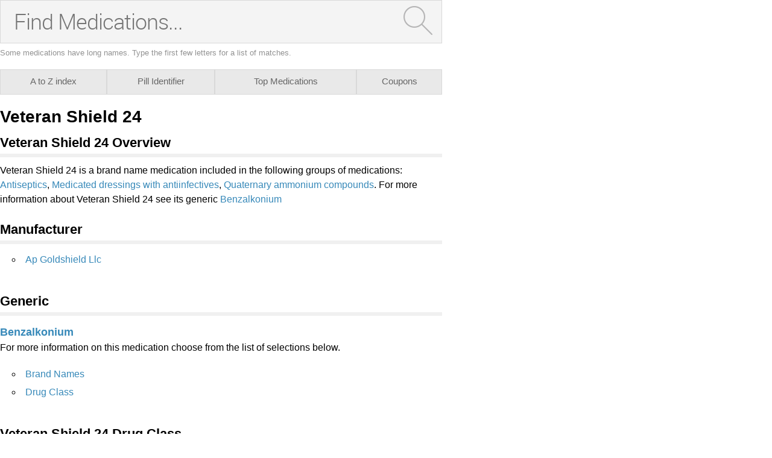

--- FILE ---
content_type: text/html; charset=utf-8
request_url: https://caas.rxwiki.com/veteran-shield-24
body_size: 9126
content:
<!DOCTYPE html>
<html  itemscope itemtype="http://schema.org/MedicalWebPage">
<head prefix="og: http://ogp.me/ns# fb: http://ogp.me/ns/fb">
<meta charset="UTF-8">
<meta content="on" http-equiv="x-dns-prefetch-control">
<meta content="text/html; charset=utf-8" http-equiv="Content-Type">
<meta content="noindex,follow" name="robots">
<meta content="en_US" property="og:locale">
<link rel="canonical" href="http://www.rxwiki.com/veteran-shield-24">
<meta content="RxWiki, inc." name="dcterms.rightsHolder">
<meta content="RxWiki, inc." itemprop="copyrightHolder">
<meta content="Veteran Shield 24" itemprop="headline">
<meta content="728205300596691" property="fb:app_id">
<meta content="rxwiki" property="article:publisher">
<meta content="Veteran Shield 24 | RxWiki" name="application-name" property="og:title">
<meta content="rxwiki" name="dcterms.publisher" property="og:site_name">
<meta content="rxwiki" itemprop="sourceOrganization">
<meta content="http://www.rxwiki.com/veteran-shield-24/" property="og:url">
<meta content="Veteran Shield 24 - Get up-to-date information on Veteran Shield 24 side effects, uses, dosage, overdose, pregnancy, alcohol and more. Learn more about Veteran Shield 24" property="og:description">
<meta content="https://caas.rxwiki.com/sites/files/styles/teaser/public/default_images/Rx_Encyclopedia_Brand_1_2.png" property="og:image">
<meta content="https://caas.rxwiki.com/sites/files/styles/teaser/public/default_images/Rx_Encyclopedia_Brand_1_2.png" itemprop="thumbnailUrl" >
<meta content="2013-11-08T00:55:56Z" property="og:article:published_time">
<meta content="2015-01-09T18:47:35Z" property="og:article:modified_time">
<meta content="Veteran Shield 24 | RxWiki" property="twitter:title">
<meta content="Veteran Shield 24 - Get up-to-date information on Veteran Shield 24 side effects, uses, dosage, overdose, pregnancy, alcohol and more. Learn more about Veteran Shield 24" property="twitter:description">
<meta content="/images/rxwiki-logo.png" property="twitter:image">
<meta content="@RxWiki" property="twitter:site">
<meta content="325093604" property="twitter:site:id">
<meta content="rxwiki" property="twitter:via">
<meta content="http://www.rxwiki.com/veteran-shield-24/" property="twitter:url">
<meta content="@RxWiki" property="twitter:creator">
<meta content="325093604" property="twitter:creator:id">
<meta content="summary" property="twitter:card">
<meta content="Veteran Shield 24 - Get up-to-date information on Veteran Shield 24 side effects, uses, dosage, overdose, pregnancy, alcohol and more. Learn more about Veteran Shield 24" name="description">
<meta content="Veteran Shield 24 - Get up-to-date information on Veteran Shield 24 side effects, uses, dosage, overdose, pregnancy, alcohol and more. Learn more about Veteran Shield 24" itemprop="description">
<meta content="2013-11-08T00:55:56Z" name="icas.datetime">
<meta content="2013-11-08T00:55:56Z" itemprop="datePublished">
<meta content="2015-01-09T18:47:35Z" name="dcterms.modified">
<meta content="2015-01-09T18:47:35Z" itemprop="dateModified">
<meta content="Fri, 09 Jan 2015 18:47:35 GMT" http-equiv="last-modified">
<meta content="2013-11-08T00:55:56Z" itemprop="dateCreated">
<link id="pin_src" rel="image_src" href="/images/rxwiki-logo.png">
<link rel="shortlink" href="/node/f17a51a5-9426-4003-b267-af9289074e34" >
<link href="https://plus.google.com/109580084271072649330" rel="publisher" >
<link rel="shortcut icon" href="/" type="image/vnd.microsoft.icon" >
<link rel="shortcut icon" type="image/x-icon" href="/">

<title>Veteran Shield 24  - Side Effects, Uses, Dosage, Overdose, Pregnancy, Alcohol | caas.rxwiki.com</title>
<meta id="viewport" name="viewport" content="width=device-width">
<link type="text/css" rel="stylesheet" href="https://caas.rxwiki.com/sites/files/css/css_TPHR-WFBHXMZ9zkUrWotl1sXB4h4w8koGZzSncwwSn0.css" media="all" />
<link type="text/css" rel="stylesheet" href="https://caas.rxwiki.com/sites/files/css/css_KaIUZcE-8OXSsRWlBfYM8LrMuqTb8cEZMDkUJQHxBFc.css" media="all" />
<script src="/sites/all/themes/caas/js/modernizr.min.js"></script>
<script>Modernizr.addTest('friggapp',/friggapp/.test(navigator.userAgent));</script>
<script>!function(){var n=Math.max(document.documentElement.clientWidth,window.innerWidth||0);728>n&&Modernizr.touch&&(window.mobileWeb=!0)}();</script>
<script>var HttpClientA=function(){this.get=function(t,e){anHttpRequest=new XMLHttpRequest,anHttpRequest.onreadystatechange=function(){4==anHttpRequest.readyState&&200==anHttpRequest.status&&e(anHttpRequest.responseText)},anHttpRequest.open("GET",t,!0),anHttpRequest.send(null)}};if(/MSIE (\d+\.\d+);/.test(navigator.userAgent)){var ieversion=new Number(RegExp.$1);7>=ieversion&&(aClient=new HttpClientA,aClient.get("/frag/browser/update",function(t){t=String(t),document.open(),document.write(t),document.close()}))}</script>
<script>function pcmiAutoplayLink(o){var t=Math.floor(1073741824*Math.random()),e=String(o);return window.location.href=e+(e.indexOf("?")>0?"&":"?")+"autoplay="+t,jQuery.cookie("pcmiVideoAutoplay",t,{expires:1,path:"/"}),!1}function getVideoAutoplay(){var o=window.location.href.replace(/^[^?]*(\?|)(.*|)$/,"$2"),t=null;if(o.length>0){var e=o.match(/autoplay=[^&]*/);null!==e&&(o=e[0]),o.length>0&&(o=o.substr(9)),o.length>0&&(t=o)}if(null===t)return!1;var i=jQuery.cookie("pcmiVideoAutoplay");return i==t?(jQuery.cookie("pcmiVideoAutoplay",null,{path:"/"}),!0):!1}</script>
<script type="text/javascript" src="https://caas.rxwiki.com/sites/files/js/js_i4ChgCsz9UZ3tnl1_BsIu3JNg3Td_fDso8iwh_dbadA.js"></script>
<script type="text/javascript" src="https://caas.rxwiki.com/sites/files/js/js_nb9iBFvGb_qjnLPlf2_8efOZF5Qq_aIgpY3fqrJJNqk.js"></script>
<script type="text/javascript" src="https://caas.rxwiki.com/sites/files/js/js_0OO5AfbOnFizsveqYNRabOPrXoDjIogd-9PF9pjx_fI.js"></script>
<script type="text/javascript" src="https://caas.rxwiki.com/sites/files/js/js_Fkmu9Fkicxrb9uOnyBdCcz_ENlWUxegJLMyekI0rIz0.js"></script>
<script type="text/javascript" src="https://caas.rxwiki.com/sites/files/js/js_o5rWGhaW4GEttyoWbGtQvbvt6amvD5NwNpDJgS4_0FE.js"></script>
<script type="text/javascript">
<!--//--><![CDATA[//><!--
jQuery.extend(Drupal.settings, {"basePath":"\/","pathPrefix":"","ajaxPageState":{"theme":"caas","theme_token":"qfKdTBbR3tL4pA9brwz19wboEAtULQuSd-6Dys5XGmY","css":{"sites\/all\/themes\/caas\/css\/drug_survey.css":1,"sites\/all\/themes\/caas\/css\/pills-slideshow.css":1,"sites\/all\/themes\/caas\/css\/widget\/medication-finder\/style.css":1,"sites\/all\/themes\/caas\/css\/reset-global.css":1,"sites\/all\/themes\/caas\/css\/frigg-lib.css":1,"sites\/all\/themes\/caas\/css\/structure.css":1,"sites\/all\/themes\/caas\/css\/sprite.css":1,"sites\/all\/themes\/caas\/js\/css\/jqueryui-pcmi-custom.css":1},"js":{"sites\/all\/modules\/contrib\/jquery_update\/replace\/jquery\/1.8\/jquery.min.js":1,"misc\/jquery.once.js":1,"misc\/drupal.js":1,"sites\/all\/themes\/caas\/js\/cache\/jquery.form-n-validate.js":1,"sites\/all\/libraries\/jquery.cycle\/jquery.cycle.all.min.js":1,"sites\/all\/themes\/tseven\/js\/angular.min.js":1,"sites\/all\/themes\/tseven\/js\/widget_search_autocomplete.ng.js":1,"misc\/form.js":1,"sites\/all\/modules\/contrib\/patched\/lazyload\/lzldnew.min.js":1,"sites\/all\/modules\/custom\/umls\/includes\/umls_krumo.js":1,"sites\/all\/themes\/caas\/js\/d3.v3.min.js":1,"sites\/all\/themes\/caas\/js\/Donut3D.js":1,"sites\/all\/themes\/caas\/js\/drug_survey.js":1,"sites\/all\/themes\/caas\/js\/rangeslider.min.js":1,"sites\/all\/themes\/tseven\/js\/smoothscrollanchor.js":1,"misc\/textarea.js":1,"misc\/collapse.js":1,"sites\/all\/themes\/caas\/js\/browser-update-popup.js":1,"sites\/all\/themes\/caas\/js\/iframeResizer.contentWindow.min.js":1,"sites\/all\/themes\/caas\/js\/mobiletest.js":1,"sites\/all\/themes\/caas\/js\/friggLib.js":1,"sites\/all\/themes\/caas\/js\/jquery-ui-1.10.4.custom.min.js":1,"sites\/all\/themes\/caas\/js\/video-autoplay.js":1,"sites\/all\/themes\/caas\/js\/mobile.js":1,"sites\/all\/themes\/caas\/js\/caas-functions.js":1}},"urlIsAjaxTrusted":{"\/veteran-shield-24":true}});
//--><!]]>
</script>
</script>
</head>
<body class="html not-front not-logged-in no-sidebars page-node page-node- page-node-17925 node-type-rx-brand rxw"  id="caas-body">

 <section>

<script type='text/javascript'>
  /*if (!Modernizr.friggapp) {
    googletag.cmd.push(function() {
      googletag.defineSlot('/14312752/FlashPreRoll', [300, 250], 'div-gpt-ad-1429719220923-0').addService(googletag.companionAds()).addService(googletag.pubads());
      googletag.pubads().enableVideoAds();
      googletag.companionAds().setRefreshUnfilledSlots(true);

      if(!window.mobileWeb) {
                googletag.pubads().collapseEmptyDivs();
      } else {
          
      }
      googletag.pubads().enableSingleRequest();
      googletag.pubads();
      googletag.enableServices();
    });
  }*/
	
	document.pcmi = new Object();
</script>
<!--<div id="mobilebanner" class="mobilead-wrapper">
  <script>
    if (window.mobileWeb && !Modernizr.friggapp && !(jQuery('body').is('.front'))) { googletag.cmd.push(function() { googletag.display('mobilebanner'); }); }
  </script>
</div>-->
<div class="pagewrapper" id="caas-wide-pagewrapper">
<div id="fb-root"></div>
 <script>
dataLayer = [];
</script>

<div id="wrapper">


                <div id="content-wrap" class="container clearfix">
                  <span> </span> 
 
 
<div>
  <div id="pcmi-content-wrapper" class="rxNorm-listing">
    <div id="full-wrapper" class="clearfix">
      <div id="body-wrapper" class="clearfix">
        <div id="pcmi-content-main">
          <div id="pcmi-wide-container">
          
<script>
function findSidebarW() {
	window.showSidebarW = 1035;
		if(document.getElementById("caas-body") != null) {
			 document.getElementById("caas-body").style.maxWidth = showSidebarW+"px";
			 if(window.innerWidth > showSidebarW) {
			 document.getElementById("caas-wide-pagewrapper").style.maxWidth = showSidebarW+"px";
		 }
	}
}
console.log('caas.rxwiki.com');
</script>



<script>
window.pillIdentTarget = '0';
</script>


  <div id="block-medications-page-search">

  <form accept-charset="UTF-8" method="get" action="/search" autocomplete="off" id="DRx-new-medications-search"  class = "medications-search"
target="_self">

  <div id="search-wrapper-medications-page-search" ng-controller="SuggestionsController as rxAutocomplete" ng-init="setQT('rx')">
      <div class="searchInputWrapper">
        <!--<input type="text" placeholder="Find Medications..." maxlength="128" size="49" name="search" id="edit-medications-search"  autocomplete="off" /> -->
        <input type="text" placeholder="Find Medications..." maxlength="128" size="49" name="search" id="edit-medications-search" spellcheck="false" autocomplete="off" ng-model="searchTerm" ng-change="lookup()" />
        <ul class="ang-autocomplete ang-front ang-menu ang-widget ang-widget-content ang-corner-all ng-hide" ng-show="suggestions.length > 0" id="ui-id-2" tabindex="0">
          <li class="ang-menu-item" role="presentation" ng-mouseover="hoverIn(idx)" ng-repeat="(idx, suggestion) in suggestions" on-finish-render="highlightFirst()" ng-click="appendSubmit(idx)" ng-attr-id="{{ 'suggestion-' + idx  }}" ng-cloak>{{ suggestion.id }}</li>
        </ul>
        <script>
        if (window.mobileWeb) {
          jQuery('#edit-medications-search').attr('placeholder','Find Meds...');
        }
        </script>
<input type="hidden" name="type" value="meds"/><button type="submit" id="edit-submit-medications-search" class="button-bg"><img id="magnify" src="/sites/all/themes/tseven/images/widget/medication-finder/magnify.png" alt="Search" /></button>      </div><!-- //searchInputWrapper -->
<script type ="text/javascript">jQuery("#DRx-new-medications-search").submit(function(){if(jQuery.trim(jQuery("#edit-medications-search").val()) === ""){return false;}});</script><script>window.friggSearchAutocomplete = "meds";</script>    </div><!-- //search-wrapper -->
  </form><!--//DRx-new-VAR -->
</div><!-- //blocki-VAR -->
<script>
invokeNgSearch('searchWidget','search-wrapper-medications-page-search',false);
</script>

<div id="mwidget-body" class='full-width rxnorm-node'>
       
      
<div class="rxNorm_nav default">
  <ul>
    <li class='atozmeds first'><a href='/atozmeds/*/internal' ><span class="medtab-shortname">A to Z</span><span class="medtab-longname">A to Z index</span></a></li><li class='pill_identifier'><a href='/pill_identifier/internal' ><span class="medtab-shortname">Pill ID</span><span class="medtab-longname">Pill Identifier</span></a></li><li class='top_medications'><a href='/top_medications/internal' ><span class="medtab-shortname">Top Meds</span><span class="medtab-longname">Top Medications</span></a></li><li class='offers'><a href='/offers/offers/internal' ><span class="medtab-shortname">Coupons</span><span class="medtab-longname">Coupons</span></a></li>      
  </ul>
</div>
<div class='mw-content no-listing' >
<div id="pcmi-content-header">
<div id="pcmi-content-title" class="no-border pcmi-full-page-no-media">
	<h1>Veteran Shield 24</h1>
	</div>
</div>
<div id="pcmi-content-video">
<div id="pcmi-content-subtitle" class="no-border pcmi-full-page-no-media">
	</div>
<script type="text/javascript">
if (typeof sfpLibrary != "undefined") {
  sfpLibrary.setDimensions(); 
}
</script>
</div>
<div id="pcmi-content-center">
<meta itemprop="name" content="Veteran Shield 24" /><section class="rxnorm-content-item"><div id="first-rxlisting-title-wrap"><div id="first-rxlisting-title"><h2 class="rxlisting-title toc-item" id="overview">Veteran Shield 24 Overview</h2><div id="pcmi-top-updated-info"><div class="pcmi-top-updated-date"><span class="bold lable">Updated:&nbsp;</span><time datetime="2013-11-08T00:55:56Z">January 9, 2015</time></div></div> <!-- #pcmi-top-updated-info --></div> <!-- #first-rxlisting-title --></div> <!-- #first-rxlisting-title-wrap --><div>Veteran Shield 24 is a brand name medication included in the following groups of medications: <a href="/rxnorm-atc/antiseptics">Antiseptics</a>, <a href="/rxnorm-atc/medicated-dressings-antiinfectives">Medicated dressings with antiinfectives</a>, <a href="/rxnorm-atc/quaternary-ammonium-compounds">Quaternary ammonium compounds</a>. For more information about Veteran Shield 24 see its generic <a href="/benzalkonium">Benzalkonium</a></div><div class="clearfix"></div></section><!--<div id="ds-graph-wrap-outer">-->
<!--<h2 id="user-reviews" class="toc-item">Patient Ratings for --><!--</h2>-->
<!---->
<!--<div id="ds-graph-wrap-inner">-->
<!--  -->
<!--</div><!--ds-graph-wrap-inner-->
<!--</div><!--ds-graph-wrap-outer-->
<script>
jQuery(function() {
refreshDrugSurveyInner('f17a51a5-9426-4003-b267-af9289074e34');
})

</script>

<div class="dsurvey-card center">
  <h2>How was your experience with Veteran Shield 24?</h2>
  <div id="dsurvey-form-wrap">
    <!-- method="post"  action="?user-reviews" onkeypress="return event.keyCode != 13;"-->

  <form id="dsurvey" name="dsurvey" action="#" method="post" onsubmit="submitDSurvey('f17a51a5-9426-4003-b267-af9289074e34');return false;">
    <div class="row" data-form-item='1'>
      <div class="inline-row">
        <h4>First, a little about yourself</h4>
        <div class="ds-cell">
          <!--<h4>Your gender</h4>-->
          <div class="form-inline">
            <div class="male-female">
              <label class="btn"><input type="radio" value="male" name="gender">
            <span class="gender-btn"> Male</span>
            </label><label class="btn"><input type="radio" value="female" name="gender">
            <span class="gender-btn"> Female</span>
            </label>            </div>
          </div>
          <!--form-inline-->
        </div>
        <div class="ds-cell">
          <!-- <h4>Your age</h4>-->
          <div class="full-width">
            <label> Age: </label>
            <input class="form-control placeholder" type="number" value="" autocomplete="off" placeholder="age" size="3" name="age" id="age">
          </div>
        </div>
      </div>
      <h4 id="identifier-title">Tell us about yourself in a few words?</h4>
      <textarea class="form-control placeholder" name="identifier" id="identifier" placeholder="e.g. Allergies, Stress Level, Other Health Conditions" maxlength="300" rows="6" ></textarea>
      <div class="charCounter identifier" style="visibility:hidden;"><span class="current-number-char"></span>/<span class= "maxLenNum"></span></div>

      <div class="form-navigation">
        <div class="center">
          <button class="nav-btn nav-btn-next" data-form-item='1' type="button" >Next</button>
        </div>
      </div>
    </div>
    <!--row-->

    <div class="row" data-form-item='2'>
      <h4>What tips would you provide a friend before taking Veteran Shield 24?</h4>
      <div class="full-width">
        <textarea class="form-control placeholder" placeholder="Your experience" maxlength="350" rows="3" name="experience" id="experience"></textarea>
	<div class="charCounter experience" style="visibility:hidden;"><span class="current-number-char"></span>/<span class= "maxLenNum"></span></div>
      </div>
      <h4>What are you taking Veteran Shield 24 for?</h4>

      <div class = "frigg-select"><div class = "frigg-select-val"><span>Choose one</span> <div class = "select-arrow"></div></div><ul class = "frigg-select-dd"><li data-frigg-select-val = "Other">Other</li></ul><input type = "hidden" value = "" name = "conditions" id = "conditions" data-frigg-select-input="true"></div>
     <!-- -->
      <h4>How long have you been taking it?</h4>
      <div class = "frigg-select form-control">
        <div class = "frigg-select-val"><span>Choose one</span>
          <div class = "select-arrow"></div>
        </div>
        <ul class = "frigg-select-dd">
          <li data-frigg-select-val = "Less than a week">Less than a week</li>
          <li data-frigg-select-val = "A couple weeks">A couple weeks</li>
          <li data-frigg-select-val = "A month or so">A month or so</li>
          <li data-frigg-select-val = "A few months">A few months</li>
          <li data-frigg-select-val = "A year or so">A year or so</li>
          <li data-frigg-select-val = "Two years or more">Two years or more</li>
        </ul>
        <input type = "hidden" value = "" name = "duration" id = "duration" data-frigg-select-input='true'>
      </div>
      <div class="form-navigation">
        <div class="center">
          <button class="nav-btn nav-btn-prev" data-form-item='2' type="button">Back</button>
          <button class="nav-btn nav-btn-next next-graph" data-form-item='2' type="button" >Next</button>
        </div>
      </div>
    </div>
    <!--row-->

    <div class="row center" data-form-item='3'>
      <div class="chart-slider-wrap">
        <h4>How well did Veteran Shield 24 work for you?</h4>
        <div class="slider init fix-width">
          <input type="range" data-rangeslider="efficiency" value="50" step="1" max="100" min="0" name="efficiency" id="efficiency">
          <output class="js-output"></output>
        </div>
      </div>
      <!--chart-slider-wrap-->

      <div class="chart-slider-wrap">
        <h4>Did you experience many side effects while taking this drug?</h4>
        <div class="slider init fix-width">
          <input type="range" data-rangeslider="hassle" value="50" step="1" max="100" min="0" name="hassle" id="hassle">
          <output class="js-output"></output>
        </div>
      </div>
      <!--chart-slider-wrap-->

      <div class="chart-slider-wrap last">
        <h4>How likely would you be to recommend Veteran Shield 24 to a friend?</h4>
        <div class="slider init fix-width">

           <input type="range" data-rangeslider="satisfaction" value="50" step="1" max="100" min="0" name="satisfaction" id="satisfaction">
           <output class="js-output"></output>
        </div>
      </div>
      <!--chart-slider-wrap-->

      <div class="form-navigation">
        <div class="center">
           <button class="nav-btn nav-btn-prev" data-form-item='3' type="button">Back</button>
           <button type="submit" class="nav-btn">Submit</button>
           <input type="hidden" id="drugUUID" name="drugUUID" value="f17a51a5-9426-4003-b267-af9289074e34">
        </div>
      </div>
    </div>
    <!--row-->

  </form>
 
  </div>
</div><!--dsurvey-card--> 
<section class="rxnorm-content-item"><div class="rxlisting-title-wrap"><h2 class="rxlisting-title toc-item" id="manufacturer">Manufacturer</h2><div class="top-back"><a href="#" class="bluefont">Back to Top</a></div></div><div itemprop="manufacturer"><ul><li><h3><a href="/ap-goldshield-llc">Ap Goldshield Llc</a></h3></li> </ul></div><div class="clearfix"></div></section><section class="rxnorm-content-item"><div class="rxlisting-title-wrap"><h2 class="rxlisting-title toc-item" id="generic">Generic</h2><div class="top-back"><a href="#" class="bluefont">Back to Top</a></div></div><div><div class="field_rx_generics_ref"><h3><a href="/benzalkonium "><span itemprop="nonProprietaryName">Benzalkonium</span></a></h3><p>For more information on this medication choose from the list of selections below.</p><div class="results-wrap"><ul><li><a href="/benzalkonium#brand-names">Brand Names</a></li><li><a href="/benzalkonium#drug-class">Drug Class</a></li></ul></div></div></div><div class="clearfix"></div></section><section class="rxnorm-content-item"><div class="rxlisting-title-wrap"><h2 class="rxlisting-title toc-item" id="drug-class">Veteran Shield 24 Drug Class</h2><div class="top-back"><a href="#" class="bluefont">Back to Top</a></div></div><div><div class="field_rxnorm_atc_ref"><p>Veteran Shield 24 is part of the drug classes:</p><ul><li><h3><a href="/rxnorm-atc/antiseptics">Antiseptics</a></h3></li> <li><h3><a href="/rxnorm-atc/medicated-dressings-antiinfectives">Medicated dressings with antiinfectives</a></h3></li> <li><h3><a href="/rxnorm-atc/quaternary-ammonium-compounds">Quaternary ammonium compounds</a></h3></li> </ul></div></div><div class="clearfix"></div></section><footer>
<div id="node-attr">
		<div id="node-attr-body">
                                                            <div class="attr-set">
				<div class="attr-label attr-inline">Updated:&nbsp;</div>
				<div class="attr-content">
					<time datetime="2013-11-08T00:55:56Z">January 9, 2015</time>
				</div>
			</div>
                            <div class="attr-set"><div class="attr-label attr-inline">Source</div><div class="attr-content block-links"><a href="http://www.nlm.nih.gov/research/umls/rxnorm/" target="_blank">RxNorm</a></div></div>      <!--
      <div class="attr-set">
				<div class="attr-label attr-inline">Managing Editor</div>
				<div class="attr-content block-links">
					<a href="/people/" rel="author"></a>
				</div>
			</div>
      -->
		</div>
    </div>

</footer>
</div>
</div>
<div class="back-to-top"> <a href="#top">&uarr; Back to Top</a> </div> 
</div><!--mwidget-body-->
<script>
listenMessage = function(e) {
	
		var allData = e.data;
		
		if(typeof allData == "string" && allData.indexOf("iFrameSizer") == 1) {
		var iframeData = allData.split(":");	
		} else {
			return false;
		}
		
		var iframeParamStr = iframeData[0];
		var iframeParam = iframeParamStr.split("_");
		window.remoteType = iframeParam[1];
		
		if(jQuery('#mwidget-sidebar').length == 0) {
			window.sidebarType = "";
			if(typeof iframeParam[3] !== "undefined") {
			window.sidebarType = "sb_"+iframeParam[3];
			
				jQuery.ajax({
				url: '/rune/mw/sidebar/'+window.remoteType+'/'+window.sidebarType,
				type: "POST",
				success: function(data) {
					window.sidebarFirstHtml= data;
					
					if(jQuery.trim(data)){
						
						findSidebarW();
						var asideHtml ='<aside id="mwidget-sidebar">'+window.sidebarFirstHtml+'</aside>';
						jQuery( "#mwidget-body" ).after(asideHtml);
						jQuery( "#mwidget-sidebar" ).show();
						
						 if(iframeParam[1] == 'internal') {
								jQuery('.rxNorm_nav a[href^="/"]').each(function() {
									var initHref = jQuery(this).attr('href');
									
									var configHref = initHref+'/'+window.sidebarType;
									jQuery(this).attr('href', configHref);
							
								}) 
          	}
						
						
						
					}
				},
				error: function (error) {
					console.log('error; ' + eval(error));
				 }
				});
			
			}
		}
}

if (window.addEventListener) {
    window.addEventListener("message", listenMessage, false);
} else {
    window.attachEvent("onmessage", listenMessage);
}
</script>

<script>
function loadjscssfile(filename, filetype){
    if (filetype=="js"){ //if filename is a external JavaScript file
        var fileref=document.createElement('script')
        fileref.setAttribute("type","text/javascript")
        fileref.setAttribute("src", filename)
    }
    else if (filetype=="css"){ //if filename is an external CSS file
        var fileref=document.createElement("link")
        fileref.setAttribute("rel", "stylesheet")
        fileref.setAttribute("type", "text/css")
        fileref.setAttribute("href", filename)
    }
    if (typeof fileref!="undefined")
        document.getElementsByTagName("head")[0].appendChild(fileref)
}
</script>


          </div>
        </div>
      </div>
      <!--body-wrapper --> 
    </div>
    <!--full-wrapper--> 
  </div>
</div>





<div class="bragiPageType ident"></div><form action="/veteran-shield-24" method="post" id="forward-form" accept-charset="UTF-8"><div><input type="hidden" name="form_build_id" value="form-RtuN8Ih71VVkYIDJ_ImovBR9q2PzR8KpIquNoXAxlBQ" />
<input type="hidden" name="form_id" value="forward_form" />
<fieldset class="collapsible collapsed form-wrapper" id="edit-message"><legend><span class="fieldset-legend">Email this page</span></legend><div class="fieldset-wrapper"><div id="edit-instructions" class="form-item form-type-item">
 <p>Thank you for your interest in spreading the word on caas.rxwiki.com.</p><p>NOTE: We only request your email address so that the person you are recommending the page to knows that you wanted them to see it, and that it is not junk mail. We do not capture any email address.</p>
</div>
<div class="form-item form-type-textfield form-item-email">
  <label for="edit-email">Your Email <span class="form-required" title="This field is required.">*</span></label>
 <input type="text" id="edit-email" name="email" value="" size="58" maxlength="256" class="form-text required" />
</div>
<div class="form-item form-type-textfield form-item-name">
  <label for="edit-name">Your Name <span class="form-required" title="This field is required.">*</span></label>
 <input type="text" id="edit-name" name="name" value="" size="58" maxlength="256" class="form-text required" />
</div>
<div class="form-item form-type-textarea form-item-recipients">
  <label for="edit-recipients">Send To <span class="form-required" title="This field is required.">*</span></label>
 <div class="form-textarea-wrapper resizable"><textarea id="edit-recipients" name="recipients" cols="50" rows="5" class="form-textarea required"></textarea></div>
<div class="description">Enter multiple addresses on separate lines or separate them with commas.</div>
</div>
<div class="form-item form-type-textarea form-item-message">
  <label for="edit-message--2">Your Personal Message </label>
 <div class="form-textarea-wrapper resizable"><textarea id="edit-message--2" name="message" cols="50" rows="10" class="form-textarea"></textarea></div>
</div>
<input type="hidden" name="path" value="node/17925" />
<input type="hidden" name="path_cid" value="" />
<input type="hidden" name="forward_footer" value="" />
<div class="form-actions form-wrapper" id="edit-actions"><input type="submit" id="edit-submit" name="op" value="Send Message" class="form-submit" /></div></div></fieldset>
</div></form>                </div>

                <!-- content-wrap -->
        

</div>
<!-- #wrapper -->


<div id="system-messages" class="clear">
            <div class="tabs">  </div>
        <div></div>
    <div class="element-invisible"><a id="main-content"></a></div>
        
</div>
<!-- system-messages -->
 </div>
</section>

<!-- Begin comScore Tag -->
<script>
  if (Modernizr.friggapp) {} else {
  var com = document.createElement("script");
  com.type = "text/javascript";
  com.async = true;
  if (window.location.protocol !== 'https:') {
    com.src = "http://b.scorecardresearch.com/beacon.js";
  } else {
    com.src = "https://sb.scorecardresearch.com/beacon.js";
  }
  var s = document.getElementsByTagName("script")[0];
  s.parentNode.insertBefore(com, s);
  var _comscore = _comscore || [];
  _comscore.push({ c1: "2", c2: "9216157" });
}
</script>
<noscript>
<img src="http://b.scorecardresearch.com/p?c1=2&amp;c2=9216157&amp;cv=2.0&amp;cj=1" alt=".">
</noscript>
<!-- End comScore Tag -->

<!-- Start Google Analytics Code -->
<script type="text/javascript">
  var _gaq = _gaq || [];
_gaq.push(['_setAccount', 'UA-48075003-2']);_gaq.push(['_setDomainName', 'rxwiki.com']);_gaq.push(['_trackPageview']);  (function() {
    var ga = document.createElement('script'); ga.type = 'text/javascript'; ga.async = true;
    ga.src = ('https:' == document.location.protocol ? 'https://ssl' : 'http://www') + '.google-analytics.com/ga.js';
    var s = document.getElementsByTagName('script')[0]; s.parentNode.insertBefore(ga, s);
  })();

</script>
<!-- End Google Analytics Code -->

<!-- Start Userway ADA -->
<script type="text/javascript">
var _userway_config = {
  /* uncomment the following line to override default position*/
  position: '2',
  /* uncomment the following line to override default size (values: small, large)*/
  size: 'small',
  /* uncomment the following line to override default language (e.g., fr, de, es, he, nl, etc.)*/
  language: 'en-US',
  /* uncomment the following line to override color set via widget (e.g., #053f67)*/
  color: '#053f67',
  /* uncomment the following line to override type set via widget(1=person, 2=chair, 3=eye)*/
  type: '1',
  /* uncomment the following line to override support on mobile devices*/
  mobile: true,
  account: '2g8VFZzkRL'
};
</script>
<script src="https://cdn.userway.org/widget.js"></script>
<!-- End Userway ADA -->



<script type="application/ld+json">
{ "@context" : "http://schema.org",
  "@type" : "Organization",
  "name" : "RxWiki",
  "url" : "http://www.rxwiki.com",
  "logo" : "/images/rxwiki-logo.png",
  "sameAs" : [ "http://www.facebook.com/RxWiki",
      "http://www.twitter.com/rxwiki",
      "http://plus.google.com/+RxWiki",
      "http://www.pinterest.com/rxwiki/"]
}
</script>
</body>
</html>
